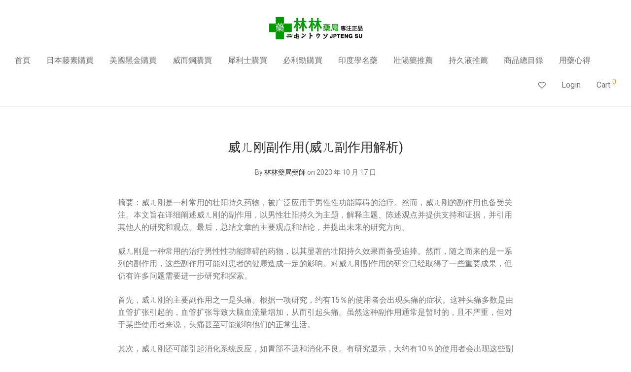

--- FILE ---
content_type: text/html; charset=UTF-8
request_url: https://www.linlinyj.com/2023/10/17/%E5%A8%81%E3%84%A6%E5%88%9A%E5%89%AF%E4%BD%9C%E7%94%A8%E5%A8%81%E3%84%A6%E5%89%AF%E4%BD%9C%E7%94%A8%E8%A7%A3%E6%9E%90/
body_size: 19015
content:
<!DOCTYPE html>
<html lang="zh-TW"
prefix="og: https://ogp.me/ns#"  class="footer-sticky-1">
<head>
<meta charset="UTF-8">
<meta name="viewport" content="width=device-width, initial-scale=1.0, maximum-scale=1.0, user-scalable=no">
<link rel="profile" href="https://gmpg.org/xfn/11">
<link rel="pingback" href="https://www.linlinyj.com/xmlrpc.php">
<title>威ㄦ刚副作用(威ㄦ副作用解析) - 林林藥局 | 台北店</title>
<meta name='robots' content='max-image-preview:large' />
<style>img:is([sizes="auto" i], [sizes^="auto," i]) { contain-intrinsic-size: 3000px 1500px }</style>
<!-- All in One SEO Pro 4.0.15 -->
<meta name="description" content="摘要：威ㄦ刚是一种常用的壮阳持久药物，被广泛应用于男性性功能障碍的治疗。然而，威ㄦ刚的副作用也备受关注。本文旨 […]"/>
<link rel="canonical" href="https://www.linlinyj.com/2023/10/17/%e5%a8%81%e3%84%a6%e5%88%9a%e5%89%af%e4%bd%9c%e7%94%a8%e5%a8%81%e3%84%a6%e5%89%af%e4%bd%9c%e7%94%a8%e8%a7%a3%e6%9e%90/" />
<meta property="og:site_name" content="林林藥局 | 台北店 - 林林藥局是一家具有衛生署註冊認證藥局，本站為藥局特設立的線上商城，為大家提供日本藤素|必利勁|威而鋼等壯陽藥！臺北經營10年有持證藥師答疑解惑，累計常客無數，日本藤素正品購買店！效果評價好，副作用低，價格優惠等你下殺！多年為民眾提供完善的服務，內有眾多日本藤素真假辨別方法、使用案例供參考，購買日本騰素就到林林藥局" />
<meta property="og:type" content="article" />
<meta property="og:title" content="威ㄦ刚副作用(威ㄦ副作用解析) - 林林藥局 | 台北店" />
<meta property="og:description" content="摘要：威ㄦ刚是一种常用的壮阳持久药物，被广泛应用于男性性功能障碍的治疗。然而，威ㄦ刚的副作用也备受关注。本文旨 […]" />
<meta property="og:url" content="https://www.linlinyj.com/2023/10/17/%e5%a8%81%e3%84%a6%e5%88%9a%e5%89%af%e4%bd%9c%e7%94%a8%e5%a8%81%e3%84%a6%e5%89%af%e4%bd%9c%e7%94%a8%e8%a7%a3%e6%9e%90/" />
<meta property="article:published_time" content="2023-10-17T02:51:08Z" />
<meta property="article:modified_time" content="2023-10-17T02:51:08Z" />
<meta property="twitter:card" content="summary" />
<meta property="twitter:domain" content="www.linlinyj.com" />
<meta property="twitter:title" content="威ㄦ刚副作用(威ㄦ副作用解析) - 林林藥局 | 台北店" />
<meta property="twitter:description" content="摘要：威ㄦ刚是一种常用的壮阳持久药物，被广泛应用于男性性功能障碍的治疗。然而，威ㄦ刚的副作用也备受关注。本文旨 […]" />
<script type="application/ld+json" class="aioseo-schema">
{"@context":"https:\/\/schema.org","@graph":[{"@type":"WebSite","@id":"https:\/\/www.linlinyj.com\/#website","url":"https:\/\/www.linlinyj.com\/","name":"\u6797\u6797\u85e5\u5c40 | \u53f0\u5317\u5e97","description":"\u6797\u6797\u85e5\u5c40\u662f\u4e00\u5bb6\u5177\u6709\u885b\u751f\u7f72\u8a3b\u518a\u8a8d\u8b49\u85e5\u5c40\uff0c\u672c\u7ad9\u70ba\u85e5\u5c40\u7279\u8a2d\u7acb\u7684\u7dda\u4e0a\u5546\u57ce\uff0c\u70ba\u5927\u5bb6\u63d0\u4f9b\u65e5\u672c\u85e4\u7d20|\u5fc5\u5229\u52c1|\u5a01\u800c\u92fc\u7b49\u58ef\u967d\u85e5\uff01\u81fa\u5317\u7d93\u71df10\u5e74\u6709\u6301\u8b49\u85e5\u5e2b\u7b54\u7591\u89e3\u60d1\uff0c\u7d2f\u8a08\u5e38\u5ba2\u7121\u6578\uff0c\u65e5\u672c\u85e4\u7d20\u6b63\u54c1\u8cfc\u8cb7\u5e97\uff01\u6548\u679c\u8a55\u50f9\u597d\uff0c\u526f\u4f5c\u7528\u4f4e\uff0c\u50f9\u683c\u512a\u60e0\u7b49\u4f60\u4e0b\u6bba\uff01\u591a\u5e74\u70ba\u6c11\u773e\u63d0\u4f9b\u5b8c\u5584\u7684\u670d\u52d9\uff0c\u5167\u6709\u773e\u591a\u65e5\u672c\u85e4\u7d20\u771f\u5047\u8fa8\u5225\u65b9\u6cd5\u3001\u4f7f\u7528\u6848\u4f8b\u4f9b\u53c3\u8003\uff0c\u8cfc\u8cb7\u65e5\u672c\u9a30\u7d20\u5c31\u5230\u6797\u6797\u85e5\u5c40","publisher":{"@id":"https:\/\/www.linlinyj.com\/#organization"},"potentialAction":{"@type":"SearchAction","target":"https:\/\/www.linlinyj.com\/?s={search_term_string}","query-input":"required name=search_term_string"}},{"@type":"Organization","@id":"https:\/\/www.linlinyj.com\/#organization","name":"\u6797\u6797\u85e5\u5c40","url":"https:\/\/www.linlinyj.com\/"},{"@type":"BreadcrumbList","@id":"https:\/\/www.linlinyj.com\/2023\/10\/17\/%e5%a8%81%e3%84%a6%e5%88%9a%e5%89%af%e4%bd%9c%e7%94%a8%e5%a8%81%e3%84%a6%e5%89%af%e4%bd%9c%e7%94%a8%e8%a7%a3%e6%9e%90\/#breadcrumblist","itemListElement":[{"@type":"ListItem","@id":"https:\/\/www.linlinyj.com\/#listItem","position":"1","item":{"@id":"https:\/\/www.linlinyj.com\/#item","name":"Home","description":"\u6797\u6797\u85e5\u5c40\u662f\u4e00\u5bb6\u5177\u6709\u885b\u751f\u7f72\u8a3b\u518a\u8a8d\u8b49\u85e5\u5c40\uff0c\u672c\u7ad9\u70ba\u85e5\u5c40\u7279\u8a2d\u7acb\u7684\u7dda\u4e0a\u5546\u57ce\uff0c\u70ba\u5927\u5bb6\u63d0\u4f9b\u65e5\u672c\u85e4\u7d20|\u5fc5\u5229\u52c1|\u5a01\u800c\u92fc\u7b49\u58ef\u967d\u85e5\uff01\u81fa\u5317\u7d93\u71df10\u5e74\u6709\u6301\u8b49\u85e5\u5e2b\u7b54\u7591\u89e3\u60d1\uff0c\u7d2f\u8a08\u5e38\u5ba2\u7121\u6578\uff0c\u65e5\u672c\u85e4\u7d20\u6b63\u54c1\u8cfc\u8cb7\u5e97\uff01\u6548\u679c\u8a55\u50f9\u597d\uff0c\u526f\u4f5c\u7528\u4f4e\uff0c\u50f9\u683c\u512a\u60e0\u7b49\u4f60\u4e0b\u6bba\uff01\u591a\u5e74\u70ba\u6c11\u773e\u63d0\u4f9b\u5b8c\u5584\u7684\u670d\u52d9\uff0c\u5167\u6709\u773e\u591a\u65e5\u672c\u85e4\u7d20\u771f\u5047\u8fa8\u5225\u65b9\u6cd5\u3001\u4f7f\u7528\u6848\u4f8b\u4f9b\u53c3\u8003\uff0c\u8cfc\u8cb7\u65e5\u672c\u9a30\u7d20\u5c31\u5230\u6797\u6797\u85e5\u5c40","url":"https:\/\/www.linlinyj.com\/"},"nextItem":"https:\/\/www.linlinyj.com\/2023\/#listItem"},{"@type":"ListItem","@id":"https:\/\/www.linlinyj.com\/2023\/#listItem","position":"2","item":{"@id":"https:\/\/www.linlinyj.com\/2023\/#item","name":"2023","url":"https:\/\/www.linlinyj.com\/2023\/"},"nextItem":"https:\/\/www.linlinyj.com\/2023\/10\/#listItem","previousItem":"https:\/\/www.linlinyj.com\/#listItem"},{"@type":"ListItem","@id":"https:\/\/www.linlinyj.com\/2023\/10\/#listItem","position":"3","item":{"@id":"https:\/\/www.linlinyj.com\/2023\/10\/#item","name":"October","url":"https:\/\/www.linlinyj.com\/2023\/10\/"},"nextItem":"https:\/\/www.linlinyj.com\/2023\/10\/17\/#listItem","previousItem":"https:\/\/www.linlinyj.com\/2023\/#listItem"},{"@type":"ListItem","@id":"https:\/\/www.linlinyj.com\/2023\/10\/17\/#listItem","position":"4","item":{"@id":"https:\/\/www.linlinyj.com\/2023\/10\/17\/#item","name":"17","url":"https:\/\/www.linlinyj.com\/2023\/10\/17\/"},"nextItem":"https:\/\/www.linlinyj.com\/2023\/10\/17\/%e5%a8%81%e3%84%a6%e5%88%9a%e5%89%af%e4%bd%9c%e7%94%a8%e5%a8%81%e3%84%a6%e5%89%af%e4%bd%9c%e7%94%a8%e8%a7%a3%e6%9e%90\/#listItem","previousItem":"https:\/\/www.linlinyj.com\/2023\/10\/#listItem"},{"@type":"ListItem","@id":"https:\/\/www.linlinyj.com\/2023\/10\/17\/%e5%a8%81%e3%84%a6%e5%88%9a%e5%89%af%e4%bd%9c%e7%94%a8%e5%a8%81%e3%84%a6%e5%89%af%e4%bd%9c%e7%94%a8%e8%a7%a3%e6%9e%90\/#listItem","position":"5","item":{"@id":"https:\/\/www.linlinyj.com\/2023\/10\/17\/%e5%a8%81%e3%84%a6%e5%88%9a%e5%89%af%e4%bd%9c%e7%94%a8%e5%a8%81%e3%84%a6%e5%89%af%e4%bd%9c%e7%94%a8%e8%a7%a3%e6%9e%90\/#item","name":"\u5a01\u3126\u521a\u526f\u4f5c\u7528(\u5a01\u3126\u526f\u4f5c\u7528\u89e3\u6790)","description":"\u6458\u8981\uff1a\u5a01\u3126\u521a\u662f\u4e00\u79cd\u5e38\u7528\u7684\u58ee\u9633\u6301\u4e45\u836f\u7269\uff0c\u88ab\u5e7f\u6cdb\u5e94\u7528\u4e8e\u7537\u6027\u6027\u529f\u80fd\u969c\u788d\u7684\u6cbb\u7597\u3002\u7136\u800c\uff0c\u5a01\u3126\u521a\u7684\u526f\u4f5c\u7528\u4e5f\u5907\u53d7\u5173\u6ce8\u3002\u672c\u6587\u65e8 [\u2026]","url":"https:\/\/www.linlinyj.com\/2023\/10\/17\/%e5%a8%81%e3%84%a6%e5%88%9a%e5%89%af%e4%bd%9c%e7%94%a8%e5%a8%81%e3%84%a6%e5%89%af%e4%bd%9c%e7%94%a8%e8%a7%a3%e6%9e%90\/"},"previousItem":"https:\/\/www.linlinyj.com\/2023\/10\/17\/#listItem"}]},{"@type":"Person","@id":"https:\/\/www.linlinyj.com\/author\/lsj666\/#author","url":"https:\/\/www.linlinyj.com\/author\/lsj666\/","name":"tt","image":{"@type":"ImageObject","@id":"https:\/\/www.linlinyj.com\/2023\/10\/17\/%e5%a8%81%e3%84%a6%e5%88%9a%e5%89%af%e4%bd%9c%e7%94%a8%e5%a8%81%e3%84%a6%e5%89%af%e4%bd%9c%e7%94%a8%e8%a7%a3%e6%9e%90\/#authorImage","url":"https:\/\/secure.gravatar.com\/avatar\/69f3f8e946f8a37c9e3141b1b4c2e55861caf28288246534abbfc116da393bd5?s=96&d=mm&r=g","width":"96","height":"96","caption":"tt"}},{"@type":"WebPage","@id":"https:\/\/www.linlinyj.com\/2023\/10\/17\/%e5%a8%81%e3%84%a6%e5%88%9a%e5%89%af%e4%bd%9c%e7%94%a8%e5%a8%81%e3%84%a6%e5%89%af%e4%bd%9c%e7%94%a8%e8%a7%a3%e6%9e%90\/#webpage","url":"https:\/\/www.linlinyj.com\/2023\/10\/17\/%e5%a8%81%e3%84%a6%e5%88%9a%e5%89%af%e4%bd%9c%e7%94%a8%e5%a8%81%e3%84%a6%e5%89%af%e4%bd%9c%e7%94%a8%e8%a7%a3%e6%9e%90\/","name":"\u5a01\u3126\u521a\u526f\u4f5c\u7528(\u5a01\u3126\u526f\u4f5c\u7528\u89e3\u6790) - \u6797\u6797\u85e5\u5c40 | \u53f0\u5317\u5e97","description":"\u6458\u8981\uff1a\u5a01\u3126\u521a\u662f\u4e00\u79cd\u5e38\u7528\u7684\u58ee\u9633\u6301\u4e45\u836f\u7269\uff0c\u88ab\u5e7f\u6cdb\u5e94\u7528\u4e8e\u7537\u6027\u6027\u529f\u80fd\u969c\u788d\u7684\u6cbb\u7597\u3002\u7136\u800c\uff0c\u5a01\u3126\u521a\u7684\u526f\u4f5c\u7528\u4e5f\u5907\u53d7\u5173\u6ce8\u3002\u672c\u6587\u65e8 [\u2026]","inLanguage":"zh-TW","isPartOf":{"@id":"https:\/\/www.linlinyj.com\/#website"},"breadcrumb":{"@id":"https:\/\/www.linlinyj.com\/2023\/10\/17\/%e5%a8%81%e3%84%a6%e5%88%9a%e5%89%af%e4%bd%9c%e7%94%a8%e5%a8%81%e3%84%a6%e5%89%af%e4%bd%9c%e7%94%a8%e8%a7%a3%e6%9e%90\/#breadcrumblist"},"author":"https:\/\/www.linlinyj.com\/2023\/10\/17\/%e5%a8%81%e3%84%a6%e5%88%9a%e5%89%af%e4%bd%9c%e7%94%a8%e5%a8%81%e3%84%a6%e5%89%af%e4%bd%9c%e7%94%a8%e8%a7%a3%e6%9e%90\/#author","creator":"https:\/\/www.linlinyj.com\/2023\/10\/17\/%e5%a8%81%e3%84%a6%e5%88%9a%e5%89%af%e4%bd%9c%e7%94%a8%e5%a8%81%e3%84%a6%e5%89%af%e4%bd%9c%e7%94%a8%e8%a7%a3%e6%9e%90\/#author","datePublished":"2023-10-17T02:51:08+08:00","dateModified":"2023-10-17T02:51:08+08:00"},{"@type":"BlogPosting","@id":"https:\/\/www.linlinyj.com\/2023\/10\/17\/%e5%a8%81%e3%84%a6%e5%88%9a%e5%89%af%e4%bd%9c%e7%94%a8%e5%a8%81%e3%84%a6%e5%89%af%e4%bd%9c%e7%94%a8%e8%a7%a3%e6%9e%90\/#blogposting","name":"\u5a01\u3126\u521a\u526f\u4f5c\u7528(\u5a01\u3126\u526f\u4f5c\u7528\u89e3\u6790) - \u6797\u6797\u85e5\u5c40 | \u53f0\u5317\u5e97","description":"\u6458\u8981\uff1a\u5a01\u3126\u521a\u662f\u4e00\u79cd\u5e38\u7528\u7684\u58ee\u9633\u6301\u4e45\u836f\u7269\uff0c\u88ab\u5e7f\u6cdb\u5e94\u7528\u4e8e\u7537\u6027\u6027\u529f\u80fd\u969c\u788d\u7684\u6cbb\u7597\u3002\u7136\u800c\uff0c\u5a01\u3126\u521a\u7684\u526f\u4f5c\u7528\u4e5f\u5907\u53d7\u5173\u6ce8\u3002\u672c\u6587\u65e8 [\u2026]","headline":"\u5a01\u3126\u521a\u526f\u4f5c\u7528(\u5a01\u3126\u526f\u4f5c\u7528\u89e3\u6790)","author":{"@id":"https:\/\/www.linlinyj.com\/author\/lsj666\/#author"},"publisher":{"@id":"https:\/\/www.linlinyj.com\/#organization"},"datePublished":"2023-10-17T02:51:08+08:00","dateModified":"2023-10-17T02:51:08+08:00","articleSection":"\u5a01\u800c\u92fc","mainEntityOfPage":{"@id":"https:\/\/www.linlinyj.com\/2023\/10\/17\/%e5%a8%81%e3%84%a6%e5%88%9a%e5%89%af%e4%bd%9c%e7%94%a8%e5%a8%81%e3%84%a6%e5%89%af%e4%bd%9c%e7%94%a8%e8%a7%a3%e6%9e%90\/#webpage"},"isPartOf":{"@id":"https:\/\/www.linlinyj.com\/2023\/10\/17\/%e5%a8%81%e3%84%a6%e5%88%9a%e5%89%af%e4%bd%9c%e7%94%a8%e5%a8%81%e3%84%a6%e5%89%af%e4%bd%9c%e7%94%a8%e8%a7%a3%e6%9e%90\/#webpage"}}]}
</script>
<!-- All in One SEO Pro -->
<link rel='dns-prefetch' href='//www.googletagmanager.com' />
<link rel='dns-prefetch' href='//fonts.googleapis.com' />
<link rel="alternate" type="application/rss+xml" title="訂閱《林林藥局 | 台北店》&raquo; 資訊提供" href="https://www.linlinyj.com/feed/" />
<link rel="alternate" type="application/rss+xml" title="訂閱《林林藥局 | 台北店》&raquo; 留言的資訊提供" href="https://www.linlinyj.com/comments/feed/" />
<script type="text/javascript">
/* <![CDATA[ */
window._wpemojiSettings = {"baseUrl":"https:\/\/s.w.org\/images\/core\/emoji\/16.0.1\/72x72\/","ext":".png","svgUrl":"https:\/\/s.w.org\/images\/core\/emoji\/16.0.1\/svg\/","svgExt":".svg","source":{"concatemoji":"https:\/\/www.linlinyj.com\/wp-includes\/js\/wp-emoji-release.min.js?ver=6.8.3"}};
/*! This file is auto-generated */
!function(s,n){var o,i,e;function c(e){try{var t={supportTests:e,timestamp:(new Date).valueOf()};sessionStorage.setItem(o,JSON.stringify(t))}catch(e){}}function p(e,t,n){e.clearRect(0,0,e.canvas.width,e.canvas.height),e.fillText(t,0,0);var t=new Uint32Array(e.getImageData(0,0,e.canvas.width,e.canvas.height).data),a=(e.clearRect(0,0,e.canvas.width,e.canvas.height),e.fillText(n,0,0),new Uint32Array(e.getImageData(0,0,e.canvas.width,e.canvas.height).data));return t.every(function(e,t){return e===a[t]})}function u(e,t){e.clearRect(0,0,e.canvas.width,e.canvas.height),e.fillText(t,0,0);for(var n=e.getImageData(16,16,1,1),a=0;a<n.data.length;a++)if(0!==n.data[a])return!1;return!0}function f(e,t,n,a){switch(t){case"flag":return n(e,"\ud83c\udff3\ufe0f\u200d\u26a7\ufe0f","\ud83c\udff3\ufe0f\u200b\u26a7\ufe0f")?!1:!n(e,"\ud83c\udde8\ud83c\uddf6","\ud83c\udde8\u200b\ud83c\uddf6")&&!n(e,"\ud83c\udff4\udb40\udc67\udb40\udc62\udb40\udc65\udb40\udc6e\udb40\udc67\udb40\udc7f","\ud83c\udff4\u200b\udb40\udc67\u200b\udb40\udc62\u200b\udb40\udc65\u200b\udb40\udc6e\u200b\udb40\udc67\u200b\udb40\udc7f");case"emoji":return!a(e,"\ud83e\udedf")}return!1}function g(e,t,n,a){var r="undefined"!=typeof WorkerGlobalScope&&self instanceof WorkerGlobalScope?new OffscreenCanvas(300,150):s.createElement("canvas"),o=r.getContext("2d",{willReadFrequently:!0}),i=(o.textBaseline="top",o.font="600 32px Arial",{});return e.forEach(function(e){i[e]=t(o,e,n,a)}),i}function t(e){var t=s.createElement("script");t.src=e,t.defer=!0,s.head.appendChild(t)}"undefined"!=typeof Promise&&(o="wpEmojiSettingsSupports",i=["flag","emoji"],n.supports={everything:!0,everythingExceptFlag:!0},e=new Promise(function(e){s.addEventListener("DOMContentLoaded",e,{once:!0})}),new Promise(function(t){var n=function(){try{var e=JSON.parse(sessionStorage.getItem(o));if("object"==typeof e&&"number"==typeof e.timestamp&&(new Date).valueOf()<e.timestamp+604800&&"object"==typeof e.supportTests)return e.supportTests}catch(e){}return null}();if(!n){if("undefined"!=typeof Worker&&"undefined"!=typeof OffscreenCanvas&&"undefined"!=typeof URL&&URL.createObjectURL&&"undefined"!=typeof Blob)try{var e="postMessage("+g.toString()+"("+[JSON.stringify(i),f.toString(),p.toString(),u.toString()].join(",")+"));",a=new Blob([e],{type:"text/javascript"}),r=new Worker(URL.createObjectURL(a),{name:"wpTestEmojiSupports"});return void(r.onmessage=function(e){c(n=e.data),r.terminate(),t(n)})}catch(e){}c(n=g(i,f,p,u))}t(n)}).then(function(e){for(var t in e)n.supports[t]=e[t],n.supports.everything=n.supports.everything&&n.supports[t],"flag"!==t&&(n.supports.everythingExceptFlag=n.supports.everythingExceptFlag&&n.supports[t]);n.supports.everythingExceptFlag=n.supports.everythingExceptFlag&&!n.supports.flag,n.DOMReady=!1,n.readyCallback=function(){n.DOMReady=!0}}).then(function(){return e}).then(function(){var e;n.supports.everything||(n.readyCallback(),(e=n.source||{}).concatemoji?t(e.concatemoji):e.wpemoji&&e.twemoji&&(t(e.twemoji),t(e.wpemoji)))}))}((window,document),window._wpemojiSettings);
/* ]]> */
</script>
<style id='wp-emoji-styles-inline-css' type='text/css'>
img.wp-smiley, img.emoji {
display: inline !important;
border: none !important;
box-shadow: none !important;
height: 1em !important;
width: 1em !important;
margin: 0 0.07em !important;
vertical-align: -0.1em !important;
background: none !important;
padding: 0 !important;
}
</style>
<link rel='stylesheet' id='wp-block-library-css' href='//www.linlinyj.com/wp-content/cache/wpfc-minified/7c39vvhm/bcpe.css' type='text/css' media='all' />
<style id='classic-theme-styles-inline-css' type='text/css'>
/*! This file is auto-generated */
.wp-block-button__link{color:#fff;background-color:#32373c;border-radius:9999px;box-shadow:none;text-decoration:none;padding:calc(.667em + 2px) calc(1.333em + 2px);font-size:1.125em}.wp-block-file__button{background:#32373c;color:#fff;text-decoration:none}
</style>
<link rel='stylesheet' id='wc-blocks-vendors-style-css' href='//www.linlinyj.com/wp-content/cache/wpfc-minified/k9v9r865/bcpe.css' type='text/css' media='all' />
<link rel='stylesheet' id='wc-blocks-style-css' href='//www.linlinyj.com/wp-content/cache/wpfc-minified/q7zuq9gk/bcpe.css' type='text/css' media='all' />
<style id='global-styles-inline-css' type='text/css'>
:root{--wp--preset--aspect-ratio--square: 1;--wp--preset--aspect-ratio--4-3: 4/3;--wp--preset--aspect-ratio--3-4: 3/4;--wp--preset--aspect-ratio--3-2: 3/2;--wp--preset--aspect-ratio--2-3: 2/3;--wp--preset--aspect-ratio--16-9: 16/9;--wp--preset--aspect-ratio--9-16: 9/16;--wp--preset--color--black: #000000;--wp--preset--color--cyan-bluish-gray: #abb8c3;--wp--preset--color--white: #ffffff;--wp--preset--color--pale-pink: #f78da7;--wp--preset--color--vivid-red: #cf2e2e;--wp--preset--color--luminous-vivid-orange: #ff6900;--wp--preset--color--luminous-vivid-amber: #fcb900;--wp--preset--color--light-green-cyan: #7bdcb5;--wp--preset--color--vivid-green-cyan: #00d084;--wp--preset--color--pale-cyan-blue: #8ed1fc;--wp--preset--color--vivid-cyan-blue: #0693e3;--wp--preset--color--vivid-purple: #9b51e0;--wp--preset--gradient--vivid-cyan-blue-to-vivid-purple: linear-gradient(135deg,rgba(6,147,227,1) 0%,rgb(155,81,224) 100%);--wp--preset--gradient--light-green-cyan-to-vivid-green-cyan: linear-gradient(135deg,rgb(122,220,180) 0%,rgb(0,208,130) 100%);--wp--preset--gradient--luminous-vivid-amber-to-luminous-vivid-orange: linear-gradient(135deg,rgba(252,185,0,1) 0%,rgba(255,105,0,1) 100%);--wp--preset--gradient--luminous-vivid-orange-to-vivid-red: linear-gradient(135deg,rgba(255,105,0,1) 0%,rgb(207,46,46) 100%);--wp--preset--gradient--very-light-gray-to-cyan-bluish-gray: linear-gradient(135deg,rgb(238,238,238) 0%,rgb(169,184,195) 100%);--wp--preset--gradient--cool-to-warm-spectrum: linear-gradient(135deg,rgb(74,234,220) 0%,rgb(151,120,209) 20%,rgb(207,42,186) 40%,rgb(238,44,130) 60%,rgb(251,105,98) 80%,rgb(254,248,76) 100%);--wp--preset--gradient--blush-light-purple: linear-gradient(135deg,rgb(255,206,236) 0%,rgb(152,150,240) 100%);--wp--preset--gradient--blush-bordeaux: linear-gradient(135deg,rgb(254,205,165) 0%,rgb(254,45,45) 50%,rgb(107,0,62) 100%);--wp--preset--gradient--luminous-dusk: linear-gradient(135deg,rgb(255,203,112) 0%,rgb(199,81,192) 50%,rgb(65,88,208) 100%);--wp--preset--gradient--pale-ocean: linear-gradient(135deg,rgb(255,245,203) 0%,rgb(182,227,212) 50%,rgb(51,167,181) 100%);--wp--preset--gradient--electric-grass: linear-gradient(135deg,rgb(202,248,128) 0%,rgb(113,206,126) 100%);--wp--preset--gradient--midnight: linear-gradient(135deg,rgb(2,3,129) 0%,rgb(40,116,252) 100%);--wp--preset--font-size--small: 13px;--wp--preset--font-size--medium: 20px;--wp--preset--font-size--large: 36px;--wp--preset--font-size--x-large: 42px;--wp--preset--spacing--20: 0.44rem;--wp--preset--spacing--30: 0.67rem;--wp--preset--spacing--40: 1rem;--wp--preset--spacing--50: 1.5rem;--wp--preset--spacing--60: 2.25rem;--wp--preset--spacing--70: 3.38rem;--wp--preset--spacing--80: 5.06rem;--wp--preset--shadow--natural: 6px 6px 9px rgba(0, 0, 0, 0.2);--wp--preset--shadow--deep: 12px 12px 50px rgba(0, 0, 0, 0.4);--wp--preset--shadow--sharp: 6px 6px 0px rgba(0, 0, 0, 0.2);--wp--preset--shadow--outlined: 6px 6px 0px -3px rgba(255, 255, 255, 1), 6px 6px rgba(0, 0, 0, 1);--wp--preset--shadow--crisp: 6px 6px 0px rgba(0, 0, 0, 1);}:where(.is-layout-flex){gap: 0.5em;}:where(.is-layout-grid){gap: 0.5em;}body .is-layout-flex{display: flex;}.is-layout-flex{flex-wrap: wrap;align-items: center;}.is-layout-flex > :is(*, div){margin: 0;}body .is-layout-grid{display: grid;}.is-layout-grid > :is(*, div){margin: 0;}:where(.wp-block-columns.is-layout-flex){gap: 2em;}:where(.wp-block-columns.is-layout-grid){gap: 2em;}:where(.wp-block-post-template.is-layout-flex){gap: 1.25em;}:where(.wp-block-post-template.is-layout-grid){gap: 1.25em;}.has-black-color{color: var(--wp--preset--color--black) !important;}.has-cyan-bluish-gray-color{color: var(--wp--preset--color--cyan-bluish-gray) !important;}.has-white-color{color: var(--wp--preset--color--white) !important;}.has-pale-pink-color{color: var(--wp--preset--color--pale-pink) !important;}.has-vivid-red-color{color: var(--wp--preset--color--vivid-red) !important;}.has-luminous-vivid-orange-color{color: var(--wp--preset--color--luminous-vivid-orange) !important;}.has-luminous-vivid-amber-color{color: var(--wp--preset--color--luminous-vivid-amber) !important;}.has-light-green-cyan-color{color: var(--wp--preset--color--light-green-cyan) !important;}.has-vivid-green-cyan-color{color: var(--wp--preset--color--vivid-green-cyan) !important;}.has-pale-cyan-blue-color{color: var(--wp--preset--color--pale-cyan-blue) !important;}.has-vivid-cyan-blue-color{color: var(--wp--preset--color--vivid-cyan-blue) !important;}.has-vivid-purple-color{color: var(--wp--preset--color--vivid-purple) !important;}.has-black-background-color{background-color: var(--wp--preset--color--black) !important;}.has-cyan-bluish-gray-background-color{background-color: var(--wp--preset--color--cyan-bluish-gray) !important;}.has-white-background-color{background-color: var(--wp--preset--color--white) !important;}.has-pale-pink-background-color{background-color: var(--wp--preset--color--pale-pink) !important;}.has-vivid-red-background-color{background-color: var(--wp--preset--color--vivid-red) !important;}.has-luminous-vivid-orange-background-color{background-color: var(--wp--preset--color--luminous-vivid-orange) !important;}.has-luminous-vivid-amber-background-color{background-color: var(--wp--preset--color--luminous-vivid-amber) !important;}.has-light-green-cyan-background-color{background-color: var(--wp--preset--color--light-green-cyan) !important;}.has-vivid-green-cyan-background-color{background-color: var(--wp--preset--color--vivid-green-cyan) !important;}.has-pale-cyan-blue-background-color{background-color: var(--wp--preset--color--pale-cyan-blue) !important;}.has-vivid-cyan-blue-background-color{background-color: var(--wp--preset--color--vivid-cyan-blue) !important;}.has-vivid-purple-background-color{background-color: var(--wp--preset--color--vivid-purple) !important;}.has-black-border-color{border-color: var(--wp--preset--color--black) !important;}.has-cyan-bluish-gray-border-color{border-color: var(--wp--preset--color--cyan-bluish-gray) !important;}.has-white-border-color{border-color: var(--wp--preset--color--white) !important;}.has-pale-pink-border-color{border-color: var(--wp--preset--color--pale-pink) !important;}.has-vivid-red-border-color{border-color: var(--wp--preset--color--vivid-red) !important;}.has-luminous-vivid-orange-border-color{border-color: var(--wp--preset--color--luminous-vivid-orange) !important;}.has-luminous-vivid-amber-border-color{border-color: var(--wp--preset--color--luminous-vivid-amber) !important;}.has-light-green-cyan-border-color{border-color: var(--wp--preset--color--light-green-cyan) !important;}.has-vivid-green-cyan-border-color{border-color: var(--wp--preset--color--vivid-green-cyan) !important;}.has-pale-cyan-blue-border-color{border-color: var(--wp--preset--color--pale-cyan-blue) !important;}.has-vivid-cyan-blue-border-color{border-color: var(--wp--preset--color--vivid-cyan-blue) !important;}.has-vivid-purple-border-color{border-color: var(--wp--preset--color--vivid-purple) !important;}.has-vivid-cyan-blue-to-vivid-purple-gradient-background{background: var(--wp--preset--gradient--vivid-cyan-blue-to-vivid-purple) !important;}.has-light-green-cyan-to-vivid-green-cyan-gradient-background{background: var(--wp--preset--gradient--light-green-cyan-to-vivid-green-cyan) !important;}.has-luminous-vivid-amber-to-luminous-vivid-orange-gradient-background{background: var(--wp--preset--gradient--luminous-vivid-amber-to-luminous-vivid-orange) !important;}.has-luminous-vivid-orange-to-vivid-red-gradient-background{background: var(--wp--preset--gradient--luminous-vivid-orange-to-vivid-red) !important;}.has-very-light-gray-to-cyan-bluish-gray-gradient-background{background: var(--wp--preset--gradient--very-light-gray-to-cyan-bluish-gray) !important;}.has-cool-to-warm-spectrum-gradient-background{background: var(--wp--preset--gradient--cool-to-warm-spectrum) !important;}.has-blush-light-purple-gradient-background{background: var(--wp--preset--gradient--blush-light-purple) !important;}.has-blush-bordeaux-gradient-background{background: var(--wp--preset--gradient--blush-bordeaux) !important;}.has-luminous-dusk-gradient-background{background: var(--wp--preset--gradient--luminous-dusk) !important;}.has-pale-ocean-gradient-background{background: var(--wp--preset--gradient--pale-ocean) !important;}.has-electric-grass-gradient-background{background: var(--wp--preset--gradient--electric-grass) !important;}.has-midnight-gradient-background{background: var(--wp--preset--gradient--midnight) !important;}.has-small-font-size{font-size: var(--wp--preset--font-size--small) !important;}.has-medium-font-size{font-size: var(--wp--preset--font-size--medium) !important;}.has-large-font-size{font-size: var(--wp--preset--font-size--large) !important;}.has-x-large-font-size{font-size: var(--wp--preset--font-size--x-large) !important;}
:where(.wp-block-post-template.is-layout-flex){gap: 1.25em;}:where(.wp-block-post-template.is-layout-grid){gap: 1.25em;}
:where(.wp-block-columns.is-layout-flex){gap: 2em;}:where(.wp-block-columns.is-layout-grid){gap: 2em;}
:root :where(.wp-block-pullquote){font-size: 1.5em;line-height: 1.6;}
</style>
<style id='woocommerce-inline-inline-css' type='text/css'>
.woocommerce form .form-row .required { visibility: visible; }
</style>
<link rel='stylesheet' id='yith_wcbm_badge_style-css' href='//www.linlinyj.com/wp-content/cache/wpfc-minified/98i1gvvp/bcpe.css' type='text/css' media='all' />
<link rel='stylesheet' id='googleFontsOpenSans-css' href='//fonts.googleapis.com/css?family=Open+Sans%3A400%2C600%2C700%2C800%2C300&#038;ver=6.8.3' type='text/css' media='all' />
<link rel='stylesheet' id='normalize-css' href='//www.linlinyj.com/wp-content/cache/wpfc-minified/zbnzktz/bcpe.css' type='text/css' media='all' />
<link rel='stylesheet' id='slick-slider-css' href='//www.linlinyj.com/wp-content/cache/wpfc-minified/mab4rbut/bcpe.css' type='text/css' media='all' />
<link rel='stylesheet' id='slick-slider-theme-css' href='//www.linlinyj.com/wp-content/cache/wpfc-minified/6wy053lc/bcpe.css' type='text/css' media='all' />
<link rel='stylesheet' id='magnific-popup-css' href='//www.linlinyj.com/wp-content/cache/wpfc-minified/e1p8do8w/bcpe.css' type='text/css' media='all' />
<link rel='stylesheet' id='nm-grid-css' href='//www.linlinyj.com/wp-content/cache/wpfc-minified/f5vj5p9o/bcpe.css' type='text/css' media='all' />
<link rel='stylesheet' id='selectod-css' href='//www.linlinyj.com/wp-content/cache/wpfc-minified/f5ce5g4p/bcpe.css' type='text/css' media='all' />
<link rel='stylesheet' id='nm-shop-css' href='//www.linlinyj.com/wp-content/cache/wpfc-minified/lllrlowg/bcpe.css' type='text/css' media='all' />
<link rel='stylesheet' id='nm-icons-css' href='//www.linlinyj.com/wp-content/cache/wpfc-minified/9hohpyi5/bcpe.css' type='text/css' media='all' />
<link rel='stylesheet' id='nm-core-css' href='//www.linlinyj.com/wp-content/cache/wpfc-minified/jqch412d/bcpe.css' type='text/css' media='all' />
<link rel='stylesheet' id='nm-elements-css' href='//www.linlinyj.com/wp-content/cache/wpfc-minified/fgeb0s9h/bcpe.css' type='text/css' media='all' />
<link rel='stylesheet' id='nm-portfolio-css' href='//www.linlinyj.com/wp-content/cache/wpfc-minified/7irklggm/bcpe.css' type='text/css' media='all' />
<link rel='stylesheet' id='woo_discount_pro_style-css' href='//www.linlinyj.com/wp-content/cache/wpfc-minified/2caxkte9/bcpe.css' type='text/css' media='all' />
<link rel='stylesheet' id='redux-google-fonts-nm_theme_options-css' href='https://fonts.googleapis.com/css?family=Roboto%3A%2C400%2C700&#038;ver=1663814634' type='text/css' media='all' />
<script type="text/javascript">(function(a,d){if(a._nsl===d){a._nsl=[];var c=function(){if(a.jQuery===d)setTimeout(c,33);else{for(var b=0;b<a._nsl.length;b++)a._nsl[b].call(a,a.jQuery);a._nsl={push:function(b){b.call(a,a.jQuery)}}}};c()}})(window);</script><script type="text/javascript" src="https://www.linlinyj.com/wp-includes/js/jquery/jquery.min.js?ver=3.7.1" id="jquery-core-js"></script>
<script type="text/javascript" src="https://www.linlinyj.com/wp-includes/js/jquery/jquery-migrate.min.js?ver=3.4.1" id="jquery-migrate-js"></script>
<!-- Google tag (gtag.js) snippet added by Site Kit -->
<!-- Google Analytics snippet added by Site Kit -->
<script type="text/javascript" src="https://www.googletagmanager.com/gtag/js?id=GT-PBGK9W7S" id="google_gtagjs-js" async></script>
<script type="text/javascript" id="google_gtagjs-js-after">
/* <![CDATA[ */
window.dataLayer = window.dataLayer || [];function gtag(){dataLayer.push(arguments);}
gtag("set","linker",{"domains":["www.linlinyj.com"]});
gtag("js", new Date());
gtag("set", "developer_id.dZTNiMT", true);
gtag("config", "GT-PBGK9W7S");
window._googlesitekit = window._googlesitekit || {}; window._googlesitekit.throttledEvents = []; window._googlesitekit.gtagEvent = (name, data) => { var key = JSON.stringify( { name, data } ); if ( !! window._googlesitekit.throttledEvents[ key ] ) { return; } window._googlesitekit.throttledEvents[ key ] = true; setTimeout( () => { delete window._googlesitekit.throttledEvents[ key ]; }, 5 ); gtag( "event", name, { ...data, event_source: "site-kit" } ); } 
/* ]]> */
</script>
<!-- End Google tag (gtag.js) snippet added by Site Kit -->
<script type="text/javascript" src="https://www.linlinyj.com/wp-content/plugins/woo-discount-rules-pro/Assets/Js/awdr_pro.js?ver=2.3.7" id="woo_discount_pro_script-js"></script>
<link rel="https://api.w.org/" href="https://www.linlinyj.com/wp-json/" /><link rel="alternate" title="JSON" type="application/json" href="https://www.linlinyj.com/wp-json/wp/v2/posts/10417" /><link rel="EditURI" type="application/rsd+xml" title="RSD" href="https://www.linlinyj.com/xmlrpc.php?rsd" />
<meta name="generator" content="WordPress 6.8.3" />
<meta name="generator" content="WooCommerce 6.9.3" />
<link rel='shortlink' href='https://www.linlinyj.com/?p=10417' />
<link rel="alternate" title="oEmbed (JSON)" type="application/json+oembed" href="https://www.linlinyj.com/wp-json/oembed/1.0/embed?url=https%3A%2F%2Fwww.linlinyj.com%2F2023%2F10%2F17%2F%25e5%25a8%2581%25e3%2584%25a6%25e5%2588%259a%25e5%2589%25af%25e4%25bd%259c%25e7%2594%25a8%25e5%25a8%2581%25e3%2584%25a6%25e5%2589%25af%25e4%25bd%259c%25e7%2594%25a8%25e8%25a7%25a3%25e6%259e%2590%2F" />
<link rel="alternate" title="oEmbed (XML)" type="text/xml+oembed" href="https://www.linlinyj.com/wp-json/oembed/1.0/embed?url=https%3A%2F%2Fwww.linlinyj.com%2F2023%2F10%2F17%2F%25e5%25a8%2581%25e3%2584%25a6%25e5%2588%259a%25e5%2589%25af%25e4%25bd%259c%25e7%2594%25a8%25e5%25a8%2581%25e3%2584%25a6%25e5%2589%25af%25e4%25bd%259c%25e7%2594%25a8%25e8%25a7%25a3%25e6%259e%2590%2F&#038;format=xml" />
<meta name="generator" content="Site Kit by Google 1.152.1" /><style>#calc_shipping_country{display: block!important;}</style>	<noscript><style>.woocommerce-product-gallery{ opacity: 1 !important; }</style></noscript>
<meta name="google-site-verification" content="PueUWtUbdmJPulbjo2hsKGmX1RPr6S1yqhN59_9BOFo"><style type="text/css" class="nm-custom-styles">body{font-family:Roboto,sans-serif;}.nm-menu li a{font-size:16px;font-weight:normal;}#nm-mobile-menu .menu > li > a{font-weight:normal;}#nm-mobile-menu-main-ul.menu > li > a{font-size:15px;}#nm-mobile-menu-secondary-ul.menu li a{font-size:13px;}.vc_tta.vc_tta-accordion .vc_tta-panel-title > a,.vc_tta.vc_general .vc_tta-tab > a,.nm-team-member-content h2,.nm-post-slider-content h3,.vc_pie_chart .wpb_pie_chart_heading,.wpb_content_element .wpb_tour_tabs_wrapper .wpb_tabs_nav a,.wpb_content_element .wpb_accordion_header a,.woocommerce-order-details .order_details tfoot tr:last-child th,.woocommerce-order-details .order_details tfoot tr:last-child td,#order_review .shop_table tfoot .order-total,#order_review .shop_table tfoot .order-total,.cart-collaterals .shop_table tr.order-total,.shop_table.cart .nm-product-details a,#nm-shop-sidebar-popup #nm-shop-search input,.nm-shop-categories li a,.nm-shop-filter-menu li a,.woocommerce-message,.woocommerce-info,.woocommerce-error,blockquote,.commentlist .comment .comment-text .meta strong,.nm-related-posts-content h3,.nm-blog-no-results h1,.nm-term-description,.nm-blog-categories-list li a,.nm-blog-categories-toggle li a,.nm-blog-heading h1,#nm-mobile-menu-top-ul .nm-mobile-menu-item-search input{font-size:18px;}@media all and (max-width:768px){.vc_toggle_title h3{font-size:18px;}}@media all and (max-width:400px){#nm-shop-search input{font-size:18px;}}.add_to_cart_inline .add_to_cart_button,.add_to_cart_inline .amount,.nm-product-category-text > a,.nm-testimonial-description,.nm-feature h3,.nm_btn,.vc_toggle_content,.nm-message-box,.wpb_text_column,#nm-wishlist-table ul li.title .woocommerce-loop-product__title,.nm-order-track-top p,.customer_details h3,.woocommerce-order-details .order_details tbody,.woocommerce-MyAccount-content .shop_table tr th,.woocommerce-MyAccount-navigation ul li a,.nm-MyAccount-user-info .nm-username,.nm-MyAccount-dashboard,.nm-myaccount-lost-reset-password h2,.nm-login-form-divider span,.woocommerce-thankyou-order-details li strong,.woocommerce-order-received h3,#order_review .shop_table tbody .product-name,.woocommerce-checkout .nm-coupon-popup-wrap .nm-shop-notice,.nm-checkout-login-coupon .nm-shop-notice,.shop_table.cart .nm-product-quantity-pricing .product-subtotal,.shop_table.cart .product-quantity,.shop_attributes tr th,.shop_attributes tr td,#tab-description,.woocommerce-tabs .tabs li a,.woocommerce-product-details__short-description,.nm-shop-no-products h3,.nm-infload-controls a,#nm-shop-browse-wrap .term-description,.list_nosep .nm-shop-categories .nm-shop-sub-categories li a,.nm-shop-taxonomy-text .term-description,.nm-shop-loop-details h3,.woocommerce-loop-category__title,div.wpcf7-response-output,.wpcf7 .wpcf7-form-control,.widget_search button,.widget_product_search #searchsubmit,#wp-calendar caption,.widget .nm-widget-title,.post .entry-content,.comment-form p label,.no-comments,.commentlist .pingback p,.commentlist .trackback p,.commentlist .comment .comment-text .description,.nm-search-results .nm-post-content,.post-password-form > p:first-child,.nm-post-pagination a .long-title,.nm-blog-list .nm-post-content,.nm-blog-grid .nm-post-content,.nm-blog-classic .nm-post-content,.nm-blog-pagination a,.nm-blog-categories-list.columns li a,.page-numbers li a,.page-numbers li span,#nm-widget-panel .total,#nm-widget-panel .nm-cart-panel-item-price .amount,#nm-widget-panel .quantity .qty,#nm-widget-panel .nm-cart-panel-quantity-pricing > span.quantity,#nm-widget-panel .product-quantity,.nm-cart-panel-product-title,#nm-widget-panel .product_list_widget .empty,#nm-cart-panel-loader h5,.nm-widget-panel-header,.button,input[type=submit]{font-size:16px;}@media all and (max-width:991px){#nm-shop-sidebar .widget .nm-widget-title,.nm-shop-categories li a{font-size:16px;}}@media all and (max-width:768px){.vc_tta.vc_tta-accordion .vc_tta-panel-title > a,.vc_tta.vc_tta-tabs.vc_tta-tabs-position-left .vc_tta-tab > a,.vc_tta.vc_tta-tabs.vc_tta-tabs-position-top .vc_tta-tab > a,.wpb_content_element .wpb_tour_tabs_wrapper .wpb_tabs_nav a,.wpb_content_element .wpb_accordion_header a,.nm-term-description{font-size:16px;}}@media all and (max-width:550px){.shop_table.cart .nm-product-details a,.nm-shop-notice,.nm-related-posts-content h3{font-size:16px;}}@media all and (max-width:400px){.nm-product-category-text .nm-product-category-heading,.nm-team-member-content h2,#nm-wishlist-empty h1,.cart-empty,.nm-shop-filter-menu li a,.nm-blog-categories-list li a{font-size:16px;}}.vc_progress_bar .vc_single_bar .vc_label,.woocommerce-tabs .tabs li a span,.product .summary .price del .amount,#nm-shop-sidebar-popup-reset-button,#nm-shop-sidebar-popup .nm-shop-sidebar .widget:last-child .nm-widget-title,#nm-shop-sidebar-popup .nm-shop-sidebar .widget .nm-widget-title,.nm-shop-filter-menu li a i,.woocommerce-loop-category__title .count,span.wpcf7-not-valid-tip,.widget_rss ul li .rss-date,.wp-caption-text,.comment-respond h3 #cancel-comment-reply-link,.nm-blog-categories-toggle li .count,.nm-menu-wishlist-count,.nm-menu li.nm-menu-offscreen .nm-menu-cart-count,.nm-menu-cart .count,.nm-menu .sub-menu li a,body{font-size:14px;}@media all and (max-width:768px){.wpcf7 .wpcf7-form-control{font-size:14px;}}@media all and (max-width:400px){.nm-blog-grid .nm-post-content,.header-mobile-default .nm-menu-cart.no-icon .count{font-size:14px;}}#nm-wishlist-table .nm-variations-list,.nm-MyAccount-user-info .nm-logout-button.border,#order_review .place-order noscript,#payment .payment_methods li .payment_box,#order_review .shop_table tfoot .woocommerce-remove-coupon,.cart-collaterals .shop_table tr.cart-discount td a,#nm-shop-sidebar-popup #nm-shop-search-notice,.wc-item-meta,.variation,.woocommerce-password-hint,.woocommerce-password-strength,.nm-validation-inline-notices .form-row.woocommerce-invalid-required-field:after{font-size:12px;}body{font-weight:normal;}h1, .h1-size{font-weight:normal;}h2, .h2-size{font-weight:normal;}h3, .h3-size{font-weight:normal;}h4, .h4-size,h5, .h5-size,h6, .h6-size{font-weight:normal;}body{color:#777777;}.nm-portfolio-single-back a span {background:#777777;}.mfp-close,.wpb_content_element .wpb_tour_tabs_wrapper .wpb_tabs_nav li.ui-tabs-active a,.vc_pie_chart .vc_pie_chart_value,.vc_progress_bar .vc_single_bar .vc_label .vc_label_units,.nm-testimonial-description,.form-row label,.woocommerce-form__label,#nm-shop-search-close:hover,.products .price .amount,.nm-shop-loop-actions > a,.nm-shop-loop-actions > a:active,.nm-shop-loop-actions > a:focus,.nm-infload-controls a,.woocommerce-breadcrumb a, .woocommerce-breadcrumb span,.variations,.woocommerce-grouped-product-list-item__label a,.woocommerce-grouped-product-list-item__price ins .amount,.woocommerce-grouped-product-list-item__price > .amount,.nm-quantity-wrap .quantity .nm-qty-minus,.nm-quantity-wrap .quantity .nm-qty-plus,.product .summary .single_variation_wrap .nm-quantity-wrap label:not(.nm-qty-label-abbrev),.woocommerce-tabs .tabs li.active a,.shop_attributes th,.product_meta,.shop_table.cart .nm-product-details a,.shop_table.cart .product-quantity,.shop_table.cart .nm-product-quantity-pricing .product-subtotal,.shop_table.cart .product-remove a,.cart-collaterals,.nm-cart-empty,#order_review .shop_table,#payment .payment_methods li label,.woocommerce-thankyou-order-details li strong,.wc-bacs-bank-details li strong,.nm-MyAccount-user-info .nm-username strong,.woocommerce-MyAccount-navigation ul li a:hover,.woocommerce-MyAccount-navigation ul li.is-active a,.woocommerce-table--order-details,#nm-wishlist-empty .note i,a.dark,a:hover,.nm-blog-heading h1 strong,.nm-post-header .nm-post-meta a,.nm-post-pagination a,.commentlist > li .comment-text .meta strong,.commentlist > li .comment-text .meta strong a,.comment-form p label,.entry-content strong,blockquote,blockquote p,.widget_search button,.widget_product_search #searchsubmit,.widget_recent_comments ul li .comment-author-link,.widget_recent_comments ul li:before{color:#282828;}@media all and (max-width: 991px){.nm-shop-menu .nm-shop-filter-menu li a:hover,.nm-shop-menu .nm-shop-filter-menu li.active a,#nm-shop-sidebar .widget.show .nm-widget-title,#nm-shop-sidebar .widget .nm-widget-title:hover{color:#282828;}}.nm-portfolio-single-back a:hover span{background:#282828;}.wpb_content_element .wpb_tour_tabs_wrapper .wpb_tabs_nav a,.wpb_content_element .wpb_accordion_header a,#nm-shop-search-close,.woocommerce-breadcrumb,.nm-single-product-menu a,.star-rating:before,.woocommerce-tabs .tabs li a,.product_meta span.sku,.product_meta a,.nm-product-wishlist-button-wrap a,.nm-product-share a,.nm-wishlist-share ul li a:not(:hover),.nm-post-meta,.nm-post-share a,.nm-post-pagination a .short-title,.commentlist > li .comment-text .meta time{color:#a3a3a3;}.vc_toggle_title i,#nm-wishlist-empty p.icon i,h1{color:#282828;}h2{color:#282828;}h3{color:#282828;}h4, h5, h6{color:#282828;}a,a.dark:hover,a.gray:hover,a.invert-color:hover,.nm-highlight-text,.nm-highlight-text h1,.nm-highlight-text h2,.nm-highlight-text h3,.nm-highlight-text h4,.nm-highlight-text h5,.nm-highlight-text h6,.nm-highlight-text p,.nm-menu-wishlist-count,.nm-menu-cart a .count,.nm-menu li.nm-menu-offscreen .nm-menu-cart-count,.page-numbers li span.current,.page-numbers li a:hover,.nm-blog .sticky .nm-post-thumbnail:before,.nm-blog .category-sticky .nm-post-thumbnail:before,.nm-blog-categories-list li a:hover,.nm-blog-categories ul li.current-cat a,.widget ul li.active,.widget ul li a:hover,.widget ul li a:focus,.widget ul li a.active,#wp-calendar tbody td a,.nm-banner-link.type-txt:hover,.nm-banner.text-color-light .nm-banner-link.type-txt:hover,.nm-portfolio-categories li.current a,.add_to_cart_inline ins,.nm-product-categories.layout-separated .product-category:hover .nm-product-category-text > a,.woocommerce-breadcrumb a:hover,.products .price ins .amount,.products .price ins,.no-touch .nm-shop-loop-actions > a:hover,.nm-shop-menu ul li a:hover,.nm-shop-menu ul li.current-cat > a,.nm-shop-menu ul li.active a,.nm-shop-heading span,.nm-single-product-menu a:hover,.woocommerce-product-gallery__trigger:hover,.woocommerce-product-gallery .flex-direction-nav a:hover,.product-summary .price .amount,.product-summary .price ins,.product .summary .price .amount,.nm-product-wishlist-button-wrap a.added:active,.nm-product-wishlist-button-wrap a.added:focus,.nm-product-wishlist-button-wrap a.added:hover,.nm-product-wishlist-button-wrap a.added,.woocommerce-tabs .tabs li a span,#review_form .comment-form-rating .stars:hover a,#review_form .comment-form-rating .stars.has-active a,.product_meta a:hover,.star-rating span:before,.nm-order-view .commentlist li .comment-text .meta,.nm_widget_price_filter ul li.current,.post-type-archive-product .widget_product_categories .product-categories > li:first-child > a,.widget_product_categories ul li.current-cat > a,.widget_layered_nav ul li.chosen a,.widget_layered_nav_filters ul li.chosen a,.product_list_widget li ins .amount,.woocommerce.widget_rating_filter .wc-layered-nav-rating.chosen > a,.nm-wishlist-button.added:active,.nm-wishlist-button.added:focus,.nm-wishlist-button.added:hover,.nm-wishlist-button.added,.slick-prev:not(.slick-disabled):hover,.slick-next:not(.slick-disabled):hover,.flickity-button:hover,.pswp__button:hover,.nm-portfolio-categories li a:hover{color:#dc9814;}.nm-blog-categories ul li.current-cat a,.nm-portfolio-categories li.current a,.woocommerce-product-gallery.pagination-enabled .flex-control-thumbs li img.flex-active,.widget_layered_nav ul li.chosen a,.widget_layered_nav_filters ul li.chosen a,.slick-dots li.slick-active button,.flickity-page-dots .dot.is-selected{border-color:#dc9814;}.blockUI.blockOverlay:after,.nm-loader:after,.nm-image-overlay:before,.nm-image-overlay:after,.gallery-icon:before,.gallery-icon:after,.widget_tag_cloud a:hover,.widget_product_tag_cloud a:hover{background:#dc9814;}@media all and (max-width:400px){.woocommerce-product-gallery.pagination-enabled .flex-control-thumbs li img.flex-active,.slick-dots li.slick-active button,.flickity-page-dots .dot.is-selected{background:#dc9814;}}.header-border-1 .nm-header,.nm-blog-list .nm-post-divider,#nm-blog-pagination.infinite-load,.nm-post-pagination,.no-post-comments .nm-related-posts,.nm-footer-widgets.has-border,#nm-shop-browse-wrap.nm-shop-description-borders .term-description,.nm-shop-sidebar-default #nm-shop-sidebar .widget,.nm-infload-controls a,.woocommerce-tabs,.upsells,.related,.shop_table.cart tr td,#order_review .shop_table tbody tr th,#order_review .shop_table tbody tr td,#payment .payment_methods,#payment .payment_methods li,.woocommerce-MyAccount-orders tr td,.woocommerce-MyAccount-orders tr:last-child td,.woocommerce-table--order-details tbody tr td,.woocommerce-table--order-details tbody tr:first-child td,.woocommerce-table--order-details tfoot tr:last-child td,.woocommerce-table--order-details tfoot tr:last-child th,#nm-wishlist-table > ul > li,#nm-wishlist-table > ul:first-child > li,.wpb_accordion .wpb_accordion_section,.nm-portfolio-single-footer{border-color:#eeeeee;}.nm-blog-classic .nm-post-divider,.nm-search-results .nm-post-divider{background:#eeeeee;}.nm-blog-categories-list li span,.nm-shop-menu ul li > span,.nm-portfolio-categories li span{color: #cccccc;}.nm-post-meta:before,.nm-testimonial-author span:before{background:#cccccc;}.button,input[type=submit],.widget_tag_cloud a, .widget_product_tag_cloud a,.add_to_cart_inline .add_to_cart_button,#nm-shop-sidebar-popup-button,#order_review .shop_table tbody .product-name .product-quantity{color:#ffffff;background-color:#282828;}.button:hover,input[type=submit]:hover{color:#ffffff;}#nm-blog-pagination a,.button.border{border-color:#aaaaaa;}#nm-blog-pagination a,#nm-blog-pagination a:hover,.button.border,.button.border:hover{color:#282828;}#nm-blog-pagination a:not([disabled]):hover,.button.border:not([disabled]):hover{color:#282828;border-color:#282828;}.product-summary .quantity .nm-qty-minus,.product-summary .quantity .nm-qty-plus{color:#282828;}.nm-page-wrap{background-color:#ffffff;}.nm-divider .nm-divider-title,.nm-header-search{background:#ffffff;}.woocommerce-cart .blockOverlay,.woocommerce-checkout .blockOverlay {background-color:#ffffff !important;}.nm-top-bar{background:#282828;}.nm-top-bar .nm-top-bar-text,.nm-top-bar .nm-top-bar-text a,.nm-top-bar .nm-menu > li > a,.nm-top-bar .nm-menu > li > a:hover,.nm-top-bar-social li i{color:#eeeeee;}.nm-header-placeholder{height:164px;}.nm-header{line-height:50px;padding-top:17px;padding-bottom:17px;background:#ffffff;}.home .nm-header{background:#ffffff;}.mobile-menu-open .nm-header{background:#ffffff !important;}.header-on-scroll .nm-header,.home.header-transparency.header-on-scroll .nm-header{background:#ffffff;}.header-on-scroll .nm-header:not(.static-on-scroll){padding-top:10px;padding-bottom:10px;}.nm-header.stacked .nm-header-logo,.nm-header.stacked-centered .nm-header-logo{padding-bottom:0px;}.nm-header-logo svg,.nm-header-logo img{height:80px;}@media all and (max-width:991px){.nm-header-placeholder{height:100px;}.nm-header{line-height:80px;padding-top:10px;padding-bottom:10px;}.nm-header.stacked .nm-header-logo,.nm-header.stacked-centered .nm-header-logo{padding-bottom:0px;}.nm-header-logo svg,.nm-header-logo img{height:80px;}}@media all and (max-width:400px){.nm-header-placeholder{height:100px;}.nm-header{line-height:80px;}.nm-header-logo svg,.nm-header-logo img{height:80px;}}.nm-menu li a{color:#707070;}.nm-menu li a:hover{color:#282828;}.header-transparency-light:not(.header-on-scroll):not(.mobile-menu-open) #nm-main-menu-ul > li > a,.header-transparency-light:not(.header-on-scroll):not(.mobile-menu-open) #nm-right-menu-ul > li > a{color:#ffffff;}.header-transparency-dark:not(.header-on-scroll):not(.mobile-menu-open) #nm-main-menu-ul > li > a,.header-transparency-dark:not(.header-on-scroll):not(.mobile-menu-open) #nm-right-menu-ul > li > a{color:#282828;}.header-transparency-light:not(.header-on-scroll):not(.mobile-menu-open) #nm-main-menu-ul > li > a:hover,.header-transparency-light:not(.header-on-scroll):not(.mobile-menu-open) #nm-right-menu-ul > li > a:hover{color:#dcdcdc;}.header-transparency-dark:not(.header-on-scroll):not(.mobile-menu-open) #nm-main-menu-ul > li > a:hover,.header-transparency-dark:not(.header-on-scroll):not(.mobile-menu-open) #nm-right-menu-ul > li > a:hover{color:#707070;}.no-touch .header-transparency-light:not(.header-on-scroll):not(.mobile-menu-open) .nm-header:hover{background-color:transparent;}.no-touch .header-transparency-dark:not(.header-on-scroll):not(.mobile-menu-open) .nm-header:hover{background-color:transparent;}.nm-menu .sub-menu{background:#282828;}.nm-menu .sub-menu li a{color:#a0a0a0;}.nm-menu .megamenu > .sub-menu > ul > li:not(.nm-menu-item-has-image) > a,.nm-menu .sub-menu li a .label,.nm-menu .sub-menu li a:hover{color:#eeeeee;}.nm-menu .megamenu.full > .sub-menu{padding-top:28px;padding-bottom:15px;background:#ffffff;}.nm-menu .megamenu.full > .sub-menu > ul{max-width:1080px;}.nm-menu .megamenu.full .sub-menu li a{color:#777777;}.nm-menu .megamenu.full > .sub-menu > ul > li:not(.nm-menu-item-has-image) > a,.nm-menu .megamenu.full .sub-menu li a:hover{color:#282828;}.nm-menu .megamenu > .sub-menu > ul > li.nm-menu-item-has-image{border-right-color:#eeeeee;}.nm-menu-icon span{background:#707070;}.header-transparency-light:not(.header-on-scroll):not(.mobile-menu-open) .nm-menu-icon span{background:#ffffff;}.header-transparency-dark:not(.header-on-scroll):not(.mobile-menu-open) .nm-menu-icon span{background:#282828;}#nm-mobile-menu{ background:#ffffff;}#nm-mobile-menu .menu li{border-bottom-color:#eeeeee;}#nm-mobile-menu .menu a,#nm-mobile-menu .menu li .nm-menu-toggle,#nm-mobile-menu-top-ul .nm-mobile-menu-item-search input,#nm-mobile-menu-top-ul .nm-mobile-menu-item-search span,.nm-mobile-menu-social-ul li a{color:#555555;}.no-touch #nm-mobile-menu .menu a:hover,#nm-mobile-menu .menu li.active > a,#nm-mobile-menu .menu > li.active > .nm-menu-toggle:before,#nm-mobile-menu .menu a .label,.nm-mobile-menu-social-ul li a:hover{color:#282828;}#nm-mobile-menu .sub-menu{border-top-color:#eeeeee;}.nm-footer-widgets{padding-top:55px;padding-bottom:15px;background-color:#ffffff;}.nm-footer-widgets,.nm-footer-widgets .widget ul li a,.nm-footer-widgets a{color:#777777;}.nm-footer-widgets .widget .nm-widget-title{color:#282828;}.nm-footer-widgets .widget ul li a:hover,.nm-footer-widgets a:hover{color:#dc9814;}.nm-footer-widgets .widget_tag_cloud a:hover,.nm-footer-widgets .widget_product_tag_cloud a:hover{background:#dc9814;}@media all and (max-width:991px){.nm-footer-widgets{padding-top:55px;padding-bottom:15px;}}.nm-footer-bar{color:#aaaaaa;}.nm-footer-bar-inner{padding-top:30px;padding-bottom:30px;background-color:#282828;}.nm-footer-bar a{color:#aaaaaa;}.nm-footer-bar a:hover,.nm-footer-bar-social li i{color:#eeeeee;}.nm-footer-bar .menu > li{border-bottom-color:#3a3a3a;}@media all and (max-width:991px){.nm-footer-bar-inner{padding-top:30px;padding-bottom:30px;}}.nm-comments{background:#f7f7f7;}.nm-comments .commentlist > li,.nm-comments .commentlist .pingback,.nm-comments .commentlist .trackback{border-color:#e7e7e7;}#nm-shop-products-overlay,#nm-shop{background-color:#ffffff;}#nm-shop-taxonomy-header.has-image{height:370px;}.nm-shop-taxonomy-text-col{max-width:none;}.nm-shop-taxonomy-text h1{color:#282828;}.nm-shop-taxonomy-text .term-description{color:#777777;}@media all and (max-width:991px){#nm-shop-taxonomy-header.has-image{height:370px;}}@media all and (max-width:768px){#nm-shop-taxonomy-header.has-image{height:210px;}} .nm-shop-widget-scroll{height:145px;}.onsale{color:#282828;background:#ffffff;}.products li.outofstock .nm-shop-loop-thumbnail > a:after{color:#282828;background:#ffffff;}.nm-shop-loop-thumbnail{background:#eeeeee;}.has-bg-color .nm-single-product-bg{background:#eeeeee;}.nm-featured-video-icon{color:#282828;background:#ffffff;}@media all and (max-width:1080px){.woocommerce-product-gallery__wrapper{max-width:500px;}.has-bg-color .woocommerce-product-gallery {background:#eeeeee;}}@media all and (max-width:1080px){.woocommerce-product-gallery.pagination-enabled .flex-control-thumbs{background-color:#ffffff;}}.nm-variation-control.nm-variation-control-color li i{width:19px;height:19px;}.nm-variation-control.nm-variation-control-image li .nm-pa-image-thumbnail-wrap{width:19px;height:19px;}</style>
<style type="text/css" class="nm-translation-styles">.products li.outofstock .nm-shop-loop-thumbnail > a:after{content:"Out of stock";}.nm-validation-inline-notices .form-row.woocommerce-invalid-required-field:after{content:"Required field.";}</style>
</head>
<body class="wp-singular post-template-default single single-post postid-10417 single-format-standard wp-theme-savoy theme-savoy woocommerce-no-js nm-page-load-transition-0 nm-preload header-fixed header-mobile-default header-border-1 widget-panel-dark elementor-default elementor-kit-6031">
<div class="nm-page-overflow">
<div class="nm-page-wrap">
<div class="nm-page-wrap-inner">
<div id="nm-header-placeholder" class="nm-header-placeholder"></div>
<header id="nm-header" class="nm-header stacked-logo-centered resize-on-scroll clear">
<div class="nm-header-inner">
<div class="nm-header-row nm-row">
<div class="nm-header-col col-xs-12">
<div class="nm-header-logo">
<a href="https://www.linlinyj.com/">
<img src="https://www.linlinyj.com/wp-content/uploads/2022/09/c4fbc28c6c639ca4c0d705fdb0486324.jpg" class="nm-logo" alt="林林藥局 | 台北店">
</a>
</div>
<nav class="nm-main-menu">
<ul id="nm-main-menu-ul" class="nm-menu">
<li id="menu-item-2981" class="menu-item menu-item-type-custom menu-item-object-custom menu-item-home menu-item-2981"><a href="https://www.linlinyj.com">首頁</a></li>
<li id="menu-item-2980" class="menu-item menu-item-type-custom menu-item-object-custom menu-item-2980"><a href="/shop/tengsu">日本藤素購買</a></li>
<li id="menu-item-460" class="menu-item menu-item-type-custom menu-item-object-custom menu-item-460"><a href="/shop/black-gold">美國黑金購買</a></li>
<li id="menu-item-461" class="menu-item menu-item-type-custom menu-item-object-custom menu-item-461"><a href="/shop-category/aphrodisiac/威而鋼">威而鋼購買</a></li>
<li id="menu-item-462" class="menu-item menu-item-type-custom menu-item-object-custom menu-item-462"><a href="/shop-category/aphrodisiac/犀利士">犀利士購買</a></li>
<li id="menu-item-463" class="menu-item menu-item-type-custom menu-item-object-custom menu-item-463"><a href="/shop/poxet-60">必利勁購買</a></li>
<li id="menu-item-1780" class="menu-item menu-item-type-custom menu-item-object-custom menu-item-1780"><a href="/shop-category/india">印度學名藥</a></li>
<li id="menu-item-1781" class="menu-item menu-item-type-custom menu-item-object-custom menu-item-1781"><a href="/shop-category/aphrodisiac">壯陽藥推薦</a></li>
<li id="menu-item-1782" class="menu-item menu-item-type-custom menu-item-object-custom menu-item-1782"><a href="/shop-category/spray">持久液推薦</a></li>
<li id="menu-item-2136" class="menu-item menu-item-type-custom menu-item-object-custom menu-item-2136"><a href="/shop">商品總目錄</a></li>
<li id="menu-item-5388" class="menu-item menu-item-type-custom menu-item-object-custom menu-item-5388"><a href="/blog">用藥心得</a></li>
</ul>
</nav>
<nav class="nm-right-menu">
<ul id="nm-right-menu-ul" class="nm-menu">
<li class="nm-menu-wishlist menu-item-default"><a href=""><i class="nm-font nm-font-heart-outline"></i></a></li><li class="nm-menu-account menu-item-default"><a href="https://www.linlinyj.com/my-account/" id="nm-menu-account-btn">Login</a></li><li class="nm-menu-cart menu-item-default no-icon"><a href="#" id="nm-menu-cart-btn"><span class="nm-menu-cart-title">Cart</span> <span class="nm-menu-cart-count count nm-count-zero">0</span></a></li>                <li class="nm-menu-offscreen menu-item-default">
<span class="nm-menu-cart-count count nm-count-zero">0</span>                    <a href="#" id="nm-mobile-menu-button" class="clicked"><div class="nm-menu-icon"><span class="line-1"></span><span class="line-2"></span><span class="line-3"></span></div></a>
</li>
</ul>
</nav>
</div>
</div>    </div>
</header>
<div class="nm-post nm-post-sidebar-none no-post-comments">
<div class="nm-post-body">
<div class="nm-row">
<div class="nm-post-content-col nm-post-col">
<header class="nm-post-header entry-header">
<h1>威ㄦ刚副作用(威ㄦ副作用解析)</h1>
<div class="nm-single-post-meta-top">
<span><em>By <a href="https://www.linlinyj.com/author/lsj666/" title="「林林藥局藥師」的文章" rel="author">林林藥局藥師</a> </em><time>on 2023 年 10 月 17 日</time></span>
</div>
</header>
<article id="post-10417" class="post-10417 post type-post status-publish format-standard hentry category-485">
<div class="nm-post-content entry-content clear">
<p><div><p>摘要：威ㄦ刚是一种常用的壮阳持久药物，被广泛应用于男性性功能障碍的治疗。然而，威ㄦ刚的副作用也备受关注。本文旨在详细阐述威ㄦ刚的副作用，以男性壮阳持久为主题，解释主题、陈述观点并提供支持和证据，并引用其他人的研究和观点。最后，总结文章的主要观点和结论，并提出未来的研究方向。</p><p>威ㄦ刚是一种常用的治疗男性性功能障碍的药物，以其显著的壮阳持久效果而备受追捧。然而，随之而来的是一系列的副作用，这些副作用可能对患者的健康造成一定的影响。对威ㄦ刚副作用的研究已经取得了一些重要成果，但仍有许多问题需要进一步研究和探索。</p><p>首先，威ㄦ刚的主要副作用之一是头痛。根据一项研究，约有15％的使用者会出现头痛的症状。这种头痛多数是由血管扩张引起的，血管扩张导致大脑血流量增加，从而引起头痛。虽然这种副作用通常是暂时的，且不严重，但对于某些使用者来说，头痛甚至可能影响他们的正常生活。</p><p>其次，威ㄦ刚还可能引起消化系统反应，如胃部不适和消化不良。有研究显示，大约有10％的使用者会出现这些副作用。这可能是因为威ㄦ刚可以通过调节血液循环来增强性能力，但同时也可能导致胃肠道的血液分配不均，引起胃部不适和消化问题。虽然这些症状通常是暂时的，但对于一些本身就有胃部问题的人来说，可能会加重他们的不适感。</p><p>此外，威ㄦ刚还有可能引起视觉问题。一项研究表明，使用该药物约有3％的人会出现视觉模糊、视觉色彩变化以及对光的敏感等问题。这些症状通常是由于威ㄦ刚对视网膜的影响引起的。尽管这些症状通常是暂时的，但对于一些已经有眼部问题的人来说，可能会产生更为严重的影响。</p><p>此外，威ㄦ刚还有可能引起心血管系统反应，如心悸和血压升高。根据研究，大约有2％的人会出现这些副作用。这可能是因为威ㄦ刚通过增加一氧化氮的产生来放松平滑肌，从而导致血管扩张和心血管反应。虽然这些副作用通常是暂时的，但对于一些已经有心血管疾病的人来说，可能会有更大的风险。</p><p>综上所述，威ㄦ刚的副作用包括头痛、消化系统反应、视觉问题和心血管系统反应等。虽然这些副作用通常是暂时的，但一些人可能会对这些副作用更为敏感。因此，在使用威ㄦ刚之前，应当仔细衡量其利弊，并遵循医生的建议。</p><p>总结起来，威ㄦ刚作为一种常用的壮阳持久药物，其副作用也备受关注。本文对威ㄦ刚的副作用进行了详细阐述，包括头痛、消化系统反应、视觉问题和心血管系统反应等。这些副作用虽然通常是暂时的，但对于一些人来说可能会产生一定的影响。因此，在使用威ㄦ刚之前，我们应当仔细权衡其利弊，并在医生的指导下进行使用。未来的研究方向可以进一步探索威ㄦ刚的副作用机制，以及如何减轻副作用对人体健康的影响，为人们提供更安全、更有效的壮阳持久药物选择。</p></div></p>
</div>
</article>
<div class="nm-single-post-meta-wrap has-meta">
<div class="nm-single-post-meta">
<div class="nm-single-post-categories">Posted in <a href="https://www.linlinyj.com/%e5%a8%81%e8%80%8c%e9%8b%bc/" rel="category tag">威而鋼</a>.</div>                    </div>
<div class="nm-post-share"><span>Share</span><a href="//www.facebook.com/sharer.php?u=https://www.linlinyj.com/2023/10/17/%e5%a8%81%e3%84%a6%e5%88%9a%e5%89%af%e4%bd%9c%e7%94%a8%e5%a8%81%e3%84%a6%e5%89%af%e4%bd%9c%e7%94%a8%e8%a7%a3%e6%9e%90/" target="_blank" title="Share on Facebook"><i class="nm-font nm-font-facebook"></i></a><a href="//twitter.com/share?url=https://www.linlinyj.com/2023/10/17/%e5%a8%81%e3%84%a6%e5%88%9a%e5%89%af%e4%bd%9c%e7%94%a8%e5%a8%81%e3%84%a6%e5%89%af%e4%bd%9c%e7%94%a8%e8%a7%a3%e6%9e%90/" target="_blank" title="Share on Twitter"><i class="nm-font nm-font-twitter"></i></a><a href="//pinterest.com/pin/create/button/?url=https://www.linlinyj.com/2023/10/17/%e5%a8%81%e3%84%a6%e5%88%9a%e5%89%af%e4%bd%9c%e7%94%a8%e5%a8%81%e3%84%a6%e5%89%af%e4%bd%9c%e7%94%a8%e8%a7%a3%e6%9e%90/&amp;media=&amp;description=%E5%A8%81%E3%84%A6%E5%88%9A%E5%89%AF%E4%BD%9C%E7%94%A8%28%E5%A8%81%E3%84%A6%E5%89%AF%E4%BD%9C%E7%94%A8%E8%A7%A3%E6%9E%90%29" target="_blank" title="Pin on Pinterest"><i class="nm-font nm-font-pinterest"></i></a></div>                </div>
</div>
</div>
</div>
<div class="nm-post-pagination">
<div class="nm-row">
<div class="col-xs-12">
<div class="nm-post-pagination-inner">
<div class="nm-post-prev">
<a href="https://www.linlinyj.com/2023/10/17/%e5%a8%81%e3%84%a6%e5%89%9b%e5%a8%81%e6%ad%a6%e4%b8%8d%e5%87%a1%ef%bc%9a%e6%9a%b4%e5%8a%9b%e7%9a%84%e5%8a%9b%e9%87%8f/" rel="next"><span class="short-title">Previous</span><span class="long-title">威ㄦ剛(威武不凡：暴力的力量)</span></a>                    </div>
<div class="nm-post-next">
<a href="https://www.linlinyj.com/2023/10/17/%e5%a8%81%e3%84%a6%e5%88%9a%e5%89%af%e4%bd%9c%e7%94%a8%e3%80%8a%e5%a8%81%e3%84%a6%e5%88%9a%e7%9a%84%e5%89%af%e4%bd%9c%e7%94%a8%e5%a4%a7%e6%8f%ad%e7%a7%98%e3%80%8b/" rel="prev"><span class="short-title">Next</span><span class="long-title">威ㄦ刚副作用(《威ㄦ刚的副作用大揭秘》)</span></a>                    </div>
</div>
</div>
</div>
</div>
</div>
                </div> <!-- .nm-page-wrap-inner -->
</div> <!-- .nm-page-wrap -->
<div class="nm-blog-content-col col-xs-12">
<div class="nm-blog-grid">
<div class="nm-blog-grid" style="max-width:1000px;margin:0 auto;">
<ul id="nm-blog-list" class="xsmall-block-grid-1 small-block-grid-1 medium-block-grid-2 large-block-grid-3">
<li id="post-18570" class="post-10417 post type-post status-publish format-standard hentry category-485">
<div class="nm-post-meta">
<span>2026年01月27日</span>
</div>
<h2 class="nm-post-title"><a href="https://www.linlinyj.com/2026/01/27/extra-super-i-cot%e6%88%90%e5%88%86%e3%80%82%e8%ae%93%e4%bd%a0%e7%9a%84%e8%82%8c%e8%86%9a%e6%84%9f%e5%8f%97%e5%89%8d%e6%89%80%e6%9c%aa%e6%9c%89%e7%9a%84%e6%bb%8b%e9%a4%8a%e5%a5%87%e8%b9%9f%e3%80%82/">Extra Super I-Cot成分。讓你的肌膚感受前所未有的滋養奇蹟。</a></h2>
<div class="nm-post-content">
<div class="nm-post-excerpt">
Extra Super I-Cot成分。讓你的肌膚感受前所未有的滋養奇蹟。 這話聽起來有點玄乎。我一個莊稼漢。本來不懂這些。可人老了。皮膚就跟那旱裂的田一樣。乾...                        <a href="https://www.linlinyj.com/2026/01/27/extra-super-i-cot%e6%88%90%e5%88%86%e3%80%82%e8%ae%93%e4%bd%a0%e7%9a%84%e8%82%8c%e8%86%9a%e6%84%9f%e5%8f%97%e5%89%8d%e6%89%80%e6%9c%aa%e6%9c%89%e7%9a%84%e6%bb%8b%e9%a4%8a%e5%a5%87%e8%b9%9f%e3%80%82/" class="nm-post-read-more">
<span>More</span><i class="nm-font nm-font-angle-thin-right"></i>
</a>
</div>
</div>
</li>
<li id="post-18568" class="post-10417 post type-post status-publish format-standard hentry category-485">
<div class="nm-post-meta">
<span>2026年01月26日</span>
</div>
<h2 class="nm-post-title"><a href="https://www.linlinyj.com/2026/01/26/%e7%b4%a0%e9%a3%9f%e8%80%85%e5%bf%85%e7%9c%8b%ef%bc%81%e8%97%8dp-force%e6%88%90%e5%88%86%e5%85%a8%e8%a7%a3%e6%9e%90%ef%bc%9a%e7%84%a1%e5%8b%95%e7%89%a9%e4%be%86%e6%ba%90%e5%ae%89%e5%bf%83%e9%a3%9f/">素食者必看！藍P-Force成分全解析：無動物來源安心食用指南</a></h2>
<div class="nm-post-content">
<div class="nm-post-excerpt">
素食者吃保健品總是要多看一眼成分表？擔心膠囊殼是不是動物來源？ 作為一個在保健品行業摸爬滾打十幾年的創業老兵，我特別理解這種顧慮！畢竟素食不僅是飲食選擇，更是一...                        <a href="https://www.linlinyj.com/2026/01/26/%e7%b4%a0%e9%a3%9f%e8%80%85%e5%bf%85%e7%9c%8b%ef%bc%81%e8%97%8dp-force%e6%88%90%e5%88%86%e5%85%a8%e8%a7%a3%e6%9e%90%ef%bc%9a%e7%84%a1%e5%8b%95%e7%89%a9%e4%be%86%e6%ba%90%e5%ae%89%e5%bf%83%e9%a3%9f/" class="nm-post-read-more">
<span>More</span><i class="nm-font nm-font-angle-thin-right"></i>
</a>
</div>
</div>
</li>
<li id="post-18564" class="post-10417 post type-post status-publish format-standard hentry category-485">
<div class="nm-post-meta">
<span>2026年01月26日</span>
</div>
<h2 class="nm-post-title"><a href="https://www.linlinyj.com/2026/01/26/p-force%e5%bf%85%e5%8a%9b%e5%90%89%e6%80%8e%e9%ba%bc%e7%94%a8%ef%bc%9f%e9%80%99%e4%bb%bd%e8%b6%85%e8%a9%b3%e7%b4%b0%e4%bd%bf%e7%94%a8%e6%8c%87%e5%8d%97%e8%ae%93%e4%bd%a0%e4%b8%80%e6%ac%a1%e6%90%9e/">P-Force必力吉怎麼用？這份超詳細使用指南讓你一次搞懂！</a></h2>
<div class="nm-post-content">
<div class="nm-post-excerpt">
# P-Force必力吉怎麼用？這份超詳細使用指南讓你一次搞懂！ 各位好，我是你們熱愛分享實用生活經驗的朋友。 今天這篇稿子，咱們不聊減肥，不聊魚油，來聊聊一個...                        <a href="https://www.linlinyj.com/2026/01/26/p-force%e5%bf%85%e5%8a%9b%e5%90%89%e6%80%8e%e9%ba%bc%e7%94%a8%ef%bc%9f%e9%80%99%e4%bb%bd%e8%b6%85%e8%a9%b3%e7%b4%b0%e4%bd%bf%e7%94%a8%e6%8c%87%e5%8d%97%e8%ae%93%e4%bd%a0%e4%b8%80%e6%ac%a1%e6%90%9e/" class="nm-post-read-more">
<span>More</span><i class="nm-font nm-font-angle-thin-right"></i>
</a>
</div>
</div>
</li>
</ul>
</div>                </div>
</div>
<footer id="nm-footer" class="nm-footer">
<div class="nm-footer-bar layout-default">
<div class="nm-footer-bar-inner">
<div class="nm-row">
<div class="nm-footer-bar-left col-md-8 col-xs-12">
<ul id="nm-footer-bar-menu" class="menu">
<li class="nm-menu-item-copyright menu-item"><span>版權所有 2022 © 林林藥局</span></li>
</ul>
</div>
<div class="nm-footer-bar-right col-md-4 col-xs-12">
<ul class="nm-footer-bar-social"><li><a href="https://www.facebook.com" target="_blank" title="Facebook" rel="nofollow"><i class="nm-font nm-font-facebook"></i></a></li><li><a href="https://www.instagram.com" target="_blank" title="Instagram" rel="nofollow"><i class="nm-font nm-font-instagram"></i></a></li><li><a href="https://www.twitter.com" target="_blank" title="Twitter" rel="nofollow"><i class="nm-font nm-font-twitter"></i></a></li></ul>                                                            </div>
</div>
</div>
</div>            </footer>
<div id="nm-mobile-menu" class="nm-mobile-menu">
<div class="nm-mobile-menu-scroll">
<div class="nm-mobile-menu-content">
<div class="nm-row">
<div class="nm-mobile-menu-main col-xs-12">
<ul id="nm-mobile-menu-main-ul" class="menu">
<li class="menu-item menu-item-type-custom menu-item-object-custom menu-item-home menu-item-2981"><a href="https://www.linlinyj.com">首頁</a><span class="nm-menu-toggle"></span></li>
<li class="menu-item menu-item-type-custom menu-item-object-custom menu-item-2980"><a href="/shop/tengsu">日本藤素購買</a><span class="nm-menu-toggle"></span></li>
<li class="menu-item menu-item-type-custom menu-item-object-custom menu-item-460"><a href="/shop/black-gold">美國黑金購買</a><span class="nm-menu-toggle"></span></li>
<li class="menu-item menu-item-type-custom menu-item-object-custom menu-item-461"><a href="/shop-category/aphrodisiac/威而鋼">威而鋼購買</a><span class="nm-menu-toggle"></span></li>
<li class="menu-item menu-item-type-custom menu-item-object-custom menu-item-462"><a href="/shop-category/aphrodisiac/犀利士">犀利士購買</a><span class="nm-menu-toggle"></span></li>
<li class="menu-item menu-item-type-custom menu-item-object-custom menu-item-463"><a href="/shop/poxet-60">必利勁購買</a><span class="nm-menu-toggle"></span></li>
<li class="menu-item menu-item-type-custom menu-item-object-custom menu-item-1780"><a href="/shop-category/india">印度學名藥</a><span class="nm-menu-toggle"></span></li>
<li class="menu-item menu-item-type-custom menu-item-object-custom menu-item-1781"><a href="/shop-category/aphrodisiac">壯陽藥推薦</a><span class="nm-menu-toggle"></span></li>
<li class="menu-item menu-item-type-custom menu-item-object-custom menu-item-1782"><a href="/shop-category/spray">持久液推薦</a><span class="nm-menu-toggle"></span></li>
<li class="menu-item menu-item-type-custom menu-item-object-custom menu-item-2136"><a href="/shop">商品總目錄</a><span class="nm-menu-toggle"></span></li>
<li class="menu-item menu-item-type-custom menu-item-object-custom menu-item-5388"><a href="/blog">用藥心得</a><span class="nm-menu-toggle"></span></li>
</ul>
</div>
<div class="nm-mobile-menu-secondary col-xs-12">
<ul id="nm-mobile-menu-secondary-ul" class="menu">
<li class="nm-mobile-menu-item-cart menu-item"><a href="https://www.linlinyj.com/cart/" id="nm-mobile-menu-cart-btn"><span class="nm-menu-cart-title">Cart</span> <span class="nm-menu-cart-count count nm-count-zero">0</span></a></li><li class="nm-menu-item-login menu-item"><a href="https://www.linlinyj.com/my-account/" id="nm-mobile-menu-account-btn">Login</a></li><li class="nm-menu-item-wishlist menu-item"><a href=""><span class="nm-menu-wishlist-title">Wishlist</span></a></li>                    </ul>
</div>
</div>
</div>
</div>
</div>            
<div id="nm-widget-panel" class="nm-widget-panel">
<div class="nm-widget-panel-inner">
<div class="nm-widget-panel-header">
<div class="nm-widget-panel-header-inner">
<a href="#" id="nm-widget-panel-close">
<span class="nm-cart-panel-title">Cart</span>
<span class="nm-widget-panel-close-title">Close</span>
</a>
</div>
</div>
<div class="widget_shopping_cart_content">
<div id="nm-cart-panel" class="nm-cart-panel-empty">
<form id="nm-cart-panel-form" action="https://www.linlinyj.com/cart/" method="post">
<input type="hidden" id="_wpnonce" name="_wpnonce" value="b17742d9d8" /><input type="hidden" name="_wp_http_referer" value="/2023/10/17/%E5%A8%81%E3%84%A6%E5%88%9A%E5%89%AF%E4%BD%9C%E7%94%A8%E5%A8%81%E3%84%A6%E5%89%AF%E4%BD%9C%E7%94%A8%E8%A7%A3%E6%9E%90/" /></form>
<div id="nm-cart-panel-loader">
<h5 class="nm-loader">Updating&hellip;</h5>
</div>
<div class="nm-cart-panel-list-wrap">
<ul class="woocommerce-mini-cart cart_list product_list_widget ">
<li class="empty">
<i class="nm-font nm-font-close2"></i>
<span>No products in the cart.</span>
</li>
</ul><!-- end product list -->
</div>
<div class="nm-cart-panel-summary">
<div class="nm-cart-panel-summary-inner">
<p class="buttons nm-cart-empty-button">
<a href="https://www.linlinyj.com/" id="nm-cart-panel-continue" class="button border">Continue shopping</a>
</p>
</div>
</div>
</div>        </div>
</div>
</div>            
<div id="nm-page-overlay"></div>
<div id="nm-quickview" class="clearfix"></div>
<script type="speculationrules">
{"prefetch":[{"source":"document","where":{"and":[{"href_matches":"\/*"},{"not":{"href_matches":["\/wp-*.php","\/wp-admin\/*","\/wp-content\/uploads\/*","\/wp-content\/*","\/wp-content\/plugins\/*","\/wp-content\/themes\/savoy\/*","\/*\\?(.+)"]}},{"not":{"selector_matches":"a[rel~=\"nofollow\"]"}},{"not":{"selector_matches":".no-prefetch, .no-prefetch a"}}]},"eagerness":"conservative"}]}
</script>
<div id="nm-page-includes" class="quickview " style="display:none;">&nbsp;</div>
<script type="text/javascript">
(function () {
var c = document.body.className;
c = c.replace(/woocommerce-no-js/, 'woocommerce-js');
document.body.className = c;
})();
</script>
<script type="text/javascript" src="https://www.linlinyj.com/wp-content/plugins/contact-form-7/includes/swv/js/index.js?ver=5.6.3" id="swv-js"></script>
<script type="text/javascript" id="contact-form-7-js-extra">
/* <![CDATA[ */
var wpcf7 = {"api":{"root":"https:\/\/www.linlinyj.com\/wp-json\/","namespace":"contact-form-7\/v1"},"cached":"1"};
/* ]]> */
</script>
<script type="text/javascript" src="https://www.linlinyj.com/wp-content/plugins/contact-form-7/includes/js/index.js?ver=5.6.3" id="contact-form-7-js"></script>
<script type="text/javascript" src="https://www.linlinyj.com/wp-content/plugins/woocommerce/assets/js/jquery-blockui/jquery.blockUI.min.js?ver=2.7.0-wc.6.9.3" id="jquery-blockui-js"></script>
<script type="text/javascript" src="https://www.linlinyj.com/wp-content/plugins/woocommerce/assets/js/js-cookie/js.cookie.min.js?ver=2.1.4-wc.6.9.3" id="js-cookie-js"></script>
<script type="text/javascript" id="woocommerce-js-extra">
/* <![CDATA[ */
var woocommerce_params = {"ajax_url":"\/wp-admin\/admin-ajax.php","wc_ajax_url":"\/?wc-ajax=%%endpoint%%"};
/* ]]> */
</script>
<script type="text/javascript" src="https://www.linlinyj.com/wp-content/plugins/woocommerce/assets/js/frontend/woocommerce.min.js?ver=6.9.3" id="woocommerce-js"></script>
<script type="text/javascript" id="wc-cart-fragments-js-extra">
/* <![CDATA[ */
var wc_cart_fragments_params = {"ajax_url":"\/wp-admin\/admin-ajax.php","wc_ajax_url":"\/?wc-ajax=%%endpoint%%","cart_hash_key":"wc_cart_hash_1b4354a03fa6ad2502ae19a8baf6deac","fragment_name":"wc_fragments_1b4354a03fa6ad2502ae19a8baf6deac","request_timeout":"5000"};
/* ]]> */
</script>
<script type="text/javascript" src="https://www.linlinyj.com/wp-content/plugins/woocommerce/assets/js/frontend/cart-fragments.min.js?ver=6.9.3" id="wc-cart-fragments-js"></script>
<script type="text/javascript" id="awdr-main-js-extra">
/* <![CDATA[ */
var awdr_params = {"ajaxurl":"https:\/\/www.linlinyj.com\/wp-admin\/admin-ajax.php","nonce":"d9417d6338","enable_update_price_with_qty":"show_when_matched","refresh_order_review":"0","custom_target_simple_product":"","custom_target_variable_product":"","js_init_trigger":"","awdr_opacity_to_bulk_table":"","awdr_dynamic_bulk_table_status":"0","awdr_dynamic_bulk_table_off":"on","custom_simple_product_id_selector":"","custom_variable_product_id_selector":""};
/* ]]> */
</script>
<script type="text/javascript" src="https://www.linlinyj.com/wp-content/plugins/woo-discount-rules/v2/Assets/Js/site_main.js?ver=2.3.11" id="awdr-main-js"></script>
<script type="text/javascript" src="https://www.linlinyj.com/wp-content/plugins/woo-discount-rules/v2/Assets/Js/awdr-dynamic-price.js?ver=2.3.11" id="awdr-dynamic-price-js"></script>
<script type="text/javascript" src="https://www.linlinyj.com/wp-content/themes/savoy/assets/js/plugins/modernizr.min.js?ver=2.8.3" id="modernizr-js"></script>
<script type="text/javascript" src="https://www.linlinyj.com/wp-content/themes/savoy/assets/js/plugins/slick.min.js?ver=1.5.5" id="slick-slider-js"></script>
<script type="text/javascript" src="https://www.linlinyj.com/wp-content/themes/savoy/assets/js/plugins/jquery.magnific-popup.min.js?ver=0.9.9" id="magnific-popup-js"></script>
<script type="text/javascript" id="nm-core-js-extra">
/* <![CDATA[ */
var nm_wp_vars = {"themeUri":"https:\/\/www.linlinyj.com\/wp-content\/themes\/savoy","ajaxUrl":"\/wp-admin\/admin-ajax.php","woocommerceAjaxUrl":"\/?wc-ajax=%%endpoint%%","searchUrl":"https:\/\/www.linlinyj.com\/?s=","pageLoadTransition":"0","headerPlaceholderSetHeight":"1","cartPanelQtyArrows":"1","cartPanelQtyThrottleTimeout":"0","cartPanelShowOnAtc":"1","cartPanelHideOnAtcScroll":"1","shopFiltersAjax":"1","shopAjaxUpdateTitle":"1","shopImageLazyLoad":"1","shopScrollOffset":"70","shopScrollOffsetTablet":"70","shopScrollOffsetMobile":"70","shopSearch":"1","shopSearchHeader":"0","shopSearchUrl":"https:\/\/www.linlinyj.com\/?post_type=product&s=","shopSearchMinChar":"2","shopSearchAutoClose":"1","searchSuggestions":"0","searchSuggestionsInstant":"0","searchSuggestionsMax":"6","shopAjaxAddToCart":"0","shopRedirectScroll":"1","shopCustomSelect":"1","quickviewLinks":{"thumb":"","title":"","link":"1"},"galleryZoom":"1","galleryThumbnailsSlider":"0","shopYouTubeRelated":"1","productAccordionCloseOpen":"1","checkoutTacLightbox":"1","rowVideoOnTouch":"0","wpGalleryPopup":"1","touchHover":"1","pushStateMobile":"0","infloadBuffer":"0","infloadPreserveScrollPos":"1"};
/* ]]> */
</script>
<script type="text/javascript" src="https://www.linlinyj.com/wp-content/themes/savoy/assets/js/nm-core.min.js?ver=2.5.7" id="nm-core-js"></script>
<script type="text/javascript" src="https://www.linlinyj.com/wp-content/themes/savoy/assets/js/nm-blog.min.js?ver=2.5.7" id="nm-blog-js"></script>
<script type="text/javascript" src="https://www.linlinyj.com/wp-content/themes/savoy/assets/js/nm-shop-search.min.js?ver=2.5.7" id="nm-shop-search-js"></script>
<script type="text/javascript" src="https://www.linlinyj.com/wp-content/plugins/google-site-kit/dist/assets/js/googlesitekit-events-provider-contact-form-7-84e9a1056bc4922b7cbd.js" id="googlesitekit-events-provider-contact-form-7-js" defer></script>
<script type="text/javascript" src="https://www.linlinyj.com/wp-content/plugins/google-site-kit/dist/assets/js/googlesitekit-events-provider-woocommerce-315df0380929fe8b5de4.js" id="googlesitekit-events-provider-woocommerce-js" defer></script>
</div> <!-- .nm-page-overflow -->
<script defer src="https://static.cloudflareinsights.com/beacon.min.js/vcd15cbe7772f49c399c6a5babf22c1241717689176015" integrity="sha512-ZpsOmlRQV6y907TI0dKBHq9Md29nnaEIPlkf84rnaERnq6zvWvPUqr2ft8M1aS28oN72PdrCzSjY4U6VaAw1EQ==" data-cf-beacon='{"version":"2024.11.0","token":"e76e8157030f4fc99a95636400045f5b","r":1,"server_timing":{"name":{"cfCacheStatus":true,"cfEdge":true,"cfExtPri":true,"cfL4":true,"cfOrigin":true,"cfSpeedBrain":true},"location_startswith":null}}' crossorigin="anonymous"></script>
</body>
</html><!-- WP Fastest Cache file was created in 1.1807889938354 seconds, on 27-01-26 10:20:15 --><!-- need to refresh to see cached version -->